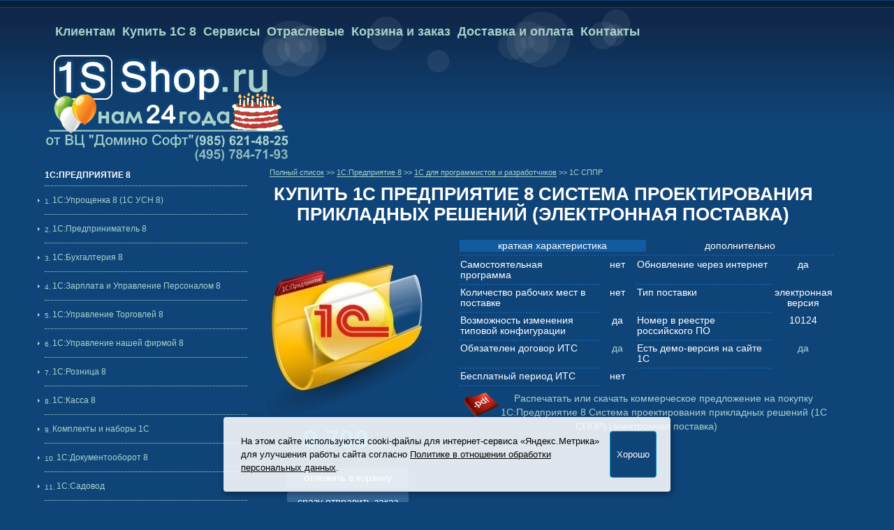

--- FILE ---
content_type: text/html; charset=utf-8
request_url: https://1sshop.ru/?id=238
body_size: 45276
content:
<!DOCTYPE HTML>
<html xmlns="http://www.w3.org/1999/xhtml" lang="ru">
<head>
<meta charset="utf-8">
<meta name="viewport" content="width=device-width, initial-scale=1">
<link rel="canonical" href="https://1sshop.ru/?id=238">
<title>Купить 1С:Предприятие 8 Система проектирования прикладных решений (1С СППР) (электронная поставка) цена 9700 руб.</title>
<meta name="description" content="Купить 1С:Предприятие 8 Система проектирования прикладных решений (1С СППР) (электронная поставка). Цена 9700 руб. (495) 784-71-93 Бесплатная доставка программ 1С по России. Программа доступна для online заказа в интернет-магазине программ 1С - 1SShop.ru">	
<link rel="stylesheet" type="text/css" media="(min-width: 955px)" href="/css/main.css">
<link rel="stylesheet" type="text/css" media="(max-width: 955px)" href="/css/mobile.css">
<link rel="stylesheet" type="text/css" href="/css/stylea.css">
<!--[if IE 6]> <style type="text/css">@import url('/inc/mainie6.css');</style> <![endif]-->
<link rel="yandex-tableau-widget" href="/manifest.json">
<link rel="icon" href="/favicon.ico" type="image/x-icon">
<link rel="icon" href="/favicon.svg" type="image/svg">
<script type="text/javascript" src="/js/hideadr.js"></script>
<meta property="og:type" content="website"><meta property="og:title" content="Купить 1С:Предприятие 8 Система проектирования прикладных решений (1С СППР) (электронная поставка) цена 9700 руб."><meta property="og:description" content="Купить 1С:Предприятие 8 Система проектирования прикладных решений (1С СППР) (электронная поставка). Цена 9700 руб. (495) 784-71-93 Бесплатная доставка программ 1С по России. Программа доступна для online заказа в интернет-магазине программ 1С - 1SShop.ru"><meta property="og:url" content="https://1sshop.ru/?id=238"><meta property="og:image" content="https://1sshop.ru/img/i2900003791999.jpg">

</head>

<body>
<div id="colorplay">
  <div id="container">
      
      <div id="banner">
        <ul id="mainmenu">
  			<li><a href="/?id=7">Клиентам</a></li>
        <li><a href="/?id=11">Купить 1С&nbsp;8</a></li>
        <li><a href="/?id=400">Сервисы</a></li>
        <li><a href="/?id=10">Отраслевые</a></li>
        <li><a href="/?id=26">Корзина и заказ</a></li>
        <li><a href="/?id=82">Доставка и оплата</a></li>
        <li><a href="/?id=37">Контакты</a></li>
        </ul>
        <a href="/"><img src="/img/logo.png" class="logo" alt="Купить 1с" title="Интернет-магазин программ 1С"></a>
<!--[if IE 6]><a href="/"><img src="/img/logo.jpg" class="logoie6" alt="Купить 1с" title="Интернет-магазин программ 1С"></a><![endif]-->

				<div id="basketinfo">
										</div>	
      </div>

			
		      <div id="part-a">
<input type="checkbox" id="menu-toggle"/>
<label id="trigger" for="menu-toggle"></label>
<label id="burger" for="menu-toggle"></label>
<div id="menu">
          <ul>
<li class="header">1C:Предприятие 8</li><li><span class="menunum">1.</span> <a href="/?id=12">1С:Упрощенка 8 (1С УСН 8)</a></li><li><span class="menunum">2.</span> <a href="/?id=13">1С:Предприниматель 8</a></li><li><span class="menunum">3.</span> <a href="/?id=15">1С:Бухгалтерия 8</a></li><li><span class="menunum">4.</span> <a href="/?id=16">1С:Зарплата и Управление Персоналом 8</a></li><li><span class="menunum">5.</span> <a href="/?id=17">1С:Управление Торговлей 8</a></li><li><span class="menunum">6.</span> <a href="/?id=182">1С:Управление нашей фирмой 8</a></li><li><span class="menunum">7.</span> <a href="/?id=237">1С:Розница 8</a></li><li><span class="menunum">8.</span> <a href="/?id=341">1С:Касса 8</a></li><li><span class="menunum">9.</span> <a href="/?id=29">Комплекты и наборы 1С</a></li><li><span class="menunum">10.</span> <a href="/?id=224">1С:Документооборот 8</a></li><li><span class="menunum">11.</span> <a href="/?id=242">1С:Садовод</a></li><li><span class="menunum">12.</span> <a href="/?id=300">1С - электронная поставка</a></li><li><span class="menunum">13.</span> <a href="/?id=142">Дополнительные лицензии 1C</a></li><li><span class="menunum">14.</span> <a href="/?id=54">Лицензии на сервер 1С:Предприятие 8</a></li><li><span class="menunum">15.</span> <a href="/?id=196">Лицензии КОРП 1С:Предприятие 8.3</a></li><li><span class="menunum">16.</span> <a href="/?id=390">Лицензии 1С для мобильных рабочих мест</a></li><li><span class="menunum">17.</span> <a href="/?id=259">1С для программистов и разработчиков</a><ul><li><a href="/?id=140">1С:Предприятие 8 Технологическая поставка</a></li><li><a href="/?id=238" class="currentitem">1С СППР</a></li><li><a href="/?id=239">1С:Облачная подсистема Фреш</a></li><li><a href="/?id=343">1С:Сервер взаимодействия</a></li><li><a href="/?id=350">1С:Шина</a></li><li><a href="/?id=387">1С Элемент Сервер</a></li></ul></li><li><span class="menunum">18.</span> <a href="/?id=382">1С Аналитика</a></li><li><span class="menunum">19.</span> <a href="/?id=346">1С:Корпоративный инструментальный пакет</a></li><li><span class="menunum">20.</span> <a href="/?id=340">1С:Налоговый мониторинг</a></li><li><span class="menunum">21.</span> <a href="/?id=150">Защищенный комплекс ЗПК 1С 8.3z</a></li><li><span class="menunum">22.</span> <a href="/?id=827">1С и Astra Linux Server</a></li><li><span class="menunum">23.</span> <a href="/?id=169">1С:Предприятие 8.3</a></li><li><span class="menunum">24.</span> <a href="/?id=228">1С:Предприятие 8.5</a></li><li><span class="menunum">25.</span> <a href="/?id=500">1С - коробочная версия</a></li><li><span class="menunum">26.</span> <a href="/?id=33">Дополнительные лицензии 1C - USB</a></li><li><span class="menunum">27.</span> <a href="/?id=166">Ключ 1С</a></li>          </ul>
			</div>
			</div>		
		
﻿<div class="breadcrumb" style="display:block;margin-bottom:1em;float:left;min-width:40%;"><div style="display:inline;"><a href="/?id=135" title="прайс-лист списком">Полный список</a></div> >> <div style="display:inline;"><a href="/?id=11" title="1C:Предприятие 8">1C:Предприятие 8</a></div> >> <div style="display:inline;"><a href="/?id=259" title="1С для программистов и разработчиков">1С для программистов и разработчиков</a></div> >> <div style="display:inline;">1С СППР</div></div><script type="application/ld+json">{"@context": "https://schema.org","@type": "BreadcrumbList","itemListElement":[{"@type": "ListItem","position": 1,"item":{"@id": "https://1sshop.ru/?id=11","url": "https://1sshop.ru/?id=11","name": "1C:Предприятие 8"}},{"@type": "ListItem","position": 2,"item":{"@id": "https://1sshop.ru/?id=259","url": "https://1sshop.ru/?id=259","name": "1С для программистов и разработчиков"}},{"@type": "ListItem","position": 3,"item":{"@id": "https://1sshop.ru/?id=238","name": "1С СППР"}}]}</script>
﻿<div id="part-bc">
<h1>Купить 1С&nbsp;Предприятие&nbsp;8 Система проектирования прикладных решений (электронная поставка)</h1>
﻿
<meta property="og:title" content="Купить 1С:Предприятие 8 Система проектирования прикладных решений (1С СППР) (электронная поставка) цена 9700 руб.">
<meta property="og:type" content="article">
<meta property="og:url" content="https://1sshop.ru/?id=238" >
<meta property="og:image" content="https://1sshop.ru/img/i2900003791999.jpg">
<meta property="og:description" content="Купить 1С:Предприятие 8 Система проектирования прикладных решений (1С СППР) (электронная поставка). Цена 9700 руб. (495) 784-71-93 Бесплатная доставка программ 1С по России. Программа доступна для online заказа в интернет-магазине программ 1С - 1SShop.ru">

<div itemscope itemtype="https://schema.org/Product">
<div class="prod_pict">
<p class="center"><img itemprop="image" src="/img/p2900003791999.jpg" title="Как выглядит и сколько стоит 1С:Предприятие 8 Система проектирования прикладных решений (1С СППР) (электронная поставка)" alt="купить 1С:Предприятие 8 Система проектирования прикладных решений (1С СППР) (электронная поставка)"></p>
<div class="center"> 
<span class="price_rub_b"> 9 700</span><span class="price_kop">00 руб.</span><br><br>
<div class="printstyle1">
<div class="box150"><a href="/bas.php3?id=238&amp;b=2900003791999&amp;op=1" title="Отложить в корзину для возможного заказа и посмотреть, какие есть еще программы. Отложенные программы всегда можно удалить из корзины.">отложить в корзину</a></div>	
</div>	
<div class="printstyle1">
<div class="box150"><a href="/bas.php3?id=27&amp;b=2900003791999&amp;op=1" title="Сразу перейти к отправке заказа на эту программу">сразу отправить заказ</a></div></div>	
	

</div> <!-- center -->
</div> <!-- prod_pict -->

<div class="prod_info">
<table class="tabinfo">
<tr>
<td id="h1" style="width:50%; text-align:center; background-color:#135ba0; cursor:pointer;" onclick="clickOnH('1');" title="Для просмотра полного текста щелкните мышкой на эту надпись"> краткая характеристика</td>
<td id="h2" style="width:50%; text-align:center; cursor:pointer;" onclick="clickOnH('2');" title="Для просмотра полного текста щелкните мышкой на эту надпись">дополнительно</td>
</tr>
<tr>
   <td colspan="2" class="linehr" style="width:50%"></td>
</tr>
</table>
<div id="OutTextH1" data-block="accordion"><div data-block="item" data-title="Краткая характеристика" data-expanded="true">
<table class="tabinfo">

<tr>
<td style="width:40%; text-align:left; padding-right:20px;">Самостоятельная программа</td>
<td style="width:10%; text-align:center;">нет</td>

      <td style="width:40%; text-align:left;">Обновление через интернет</td>
      <td style="width:10%; text-align:center;">да</td>
      </tr>
      <tr>
         <td style="width:40%;" class="linehr"></td>
      	 <td style="width:10%;"></td>
         <td style="width:40%;" class="linehr"></td>
      	 <td style="width:10%;"></td>
      </tr>
			
<tr>
<td style="width:40%; text-align:left; padding-right:20px;">Количество рабочих мест в поставке</td>
<td style="width:10%; text-align:center;">нет</td>

      <td style="width:40%; text-align:left;">Тип поставки</td>
      <td style="width:10%; text-align:center;">электронная версия</td>
      </tr>
      <tr>
         <td style="width:40%;" class="linehr"></td>
      	 <td style="width:10%;"></td>
         <td style="width:40%;" class="linehr"></td>
      	 <td style="width:10%;"></td>
      </tr>
			
<tr>
<td style="width:40%; text-align:left; padding-right:20px;">Возможность изменения типовой конфигурации</td>
<td style="width:10%; text-align:center;">да</td>

      <td style="width:40%; text-align:left;">Номер в реестре российского ПО</td>
      <td style="width:10%; text-align:center;">10124</td>
      </tr>
      <tr>
         <td style="width:40%;" class="linehr"></td>
      	 <td style="width:10%;"></td>
         <td style="width:40%;" class="linehr"></td>
      	 <td style="width:10%;"></td>
      </tr>
			
<tr>
<td style="width:40%; text-align:left; padding-right:20px;">Обязателен договор ИТС</td>
<td style="width:10%; text-align:center;"><a href="https://1sshop.ru/?id=700" title="Для доступа к обновлениям для этой программы нужно купить сервис ИТС - Обновление программ 1С">да</a></td>

      <td style="width:40%; text-align:left;">Есть демо-версия на сайте 1С</td>
      <td style="width:10%; text-align:center;"><a href="https://demo.1c.ru/modeling" target="_blank">да</a></td>
      </tr>
      <tr>
         <td style="width:40%;" class="linehr"></td>
      	 <td style="width:10%;"></td>
         <td style="width:40%;" class="linehr"></td>
      	 <td style="width:10%;"></td>
      </tr>
			
<tr>
<td style="width:40%; text-align:left; padding-right:20px;">Бесплатный период ИТС</td>
<td style="width:10%; text-align:center;">нет</td>

        <td style="width:40%;"></td>
        <td style="width:10%; text-align:center"></td>
        </tr>
        
        <tr>
           <td style="width:40%;" class="linehr"></td>
        	 <td style="width:10%;"></td>
        	 <td style="width:40%;"></td>
        	 <td style="width:10%;"></td>
        </tr>
				<tr><td colspan="4"><p class="center"><a href="/pdf/kp/?kp=238" target="_blank" style="margin-top:5px;" title="Скачать или распечатать коммерческое предложение на покупку 1С:Предприятие 8 Система проектирования прикладных решений (1С СППР) (электронная поставка) в формате PDF"><img src="/img/pdf_min.png" alt="pdf" style="float:left;"> Распечатать или скачать коммерческое предложение на покупку 1С:Предприятие 8 Система проектирования прикладных решений (1С СППР) (электронная поставка)</a></p></td></tr>
</table>
<br>

</div></div>

<div id="OutTextH2" data-block="accordion">
<div data-block="item" data-title="Дополнительно">
<table class="tabinfo">

<tr>
<td style="width:20%; text-align:left; padding-right:20px;">Наименование</td>
<td style="width:30%; text-align:center"><small><span  itemprop="description"><span  itemprop="name">1С:Предприятие 8 Система проектирования прикладных решений (1С СППР) (электронная поставка)</span></span></small></td>

      <td style="width:20%; text-align:left;">Артикул</td>
      <td style="width:30%; text-align:center;"><span itemprop="sku"><span itemprop="gtin13">2900003791999</span></span></td>
      </tr>
      <tr>
         <td style="width:20%;" class="linehr"></td>
      	 <td style="width:30%;"></td>
         <td style="width:20%;" class="linehr"></td>
      	 <td style="width:30%;"></td>
      </tr>
			
<tr>
<td style="width:20%; text-align:left; padding-right:20px;">Цена</td>
<td style="width:30%; text-align:center"><div itemprop="offers" itemscope itemtype="http://schema.org/Offer"> <small><span itemprop="price">9700</span> руб.</small> <meta itemprop="priceCurrency" content="RUB"> <meta itemprop="priceValidUntil" content="2026-07-13"> <meta itemprop="seller" content="www.1SShop.ru"> <meta itemprop="itemCondition" content="NewCondition"> <meta itemprop="availability" content="InStock"><link itemprop="url" href="https://1sshop.ru/?id=238"> <span itemprop="shippingDetails" itemtype="https://schema.org/OfferShippingDetails" itemscope><span itemprop="shippingRate" itemtype="https://schema.org/MonetaryAmount" itemscope><meta itemprop="value" content="0"><meta itemprop="currency" content="RUB"></span> <span itemprop="shippingDestination" itemtype="https://schema.org/DefinedRegion" itemscope><meta itemprop="addressCountry" content="RU"></span><span itemprop="deliveryTime" itemtype="https://schema.org/ShippingDeliveryTime" itemscope><span itemprop="handlingTime" itemtype="https://schema.org/QuantitativeValue" itemscope><meta itemprop="minValue" content="0"><meta itemprop="maxValue" content="3"><meta itemprop="unitCode" content="DAY"></span><span itemprop="transitTime" itemtype="https://schema.org/QuantitativeValue" itemscope><meta itemprop="minValue" content="0"><meta itemprop="maxValue" content="3"><meta itemprop="unitCode" content="DAY"></span></span></span></div> <div itemprop="aggregateRating" itemtype="http://schema.org/AggregateRating" itemscope><meta itemprop="reviewCount" content="100"><meta itemprop="ratingValue" content="5"><meta itemprop="worstRating" content = "1"><meta itemprop="bestRating" content = "5"></div></td>

      <td style="width:20%; text-align:left;">Размер упаковки см.</td>
      <td style="width:30%; text-align:center;"><span itemprop="depth">4</span>/<span itemprop="width">16</span>/<span itemprop="height">22</span></td>
      </tr>
      <tr>
         <td style="width:20%;" class="linehr"></td>
      	 <td style="width:30%;"></td>
         <td style="width:20%;" class="linehr"></td>
      	 <td style="width:30%;"></td>
      </tr>
			
<tr>
<td style="width:20%; text-align:left; padding-right:20px;">Производитель</td>
<td style="width:30%; text-align:center">"<span itemprop="brand">1С</span>"</td>

      <td style="width:20%; text-align:left;">Рекомендация</td>
      <td style="width:30%; text-align:center;"><div itemprop="review" itemscope itemtype="http://schema.org/Review"><meta itemprop="name" content="Рекомендация"><meta itemprop="itemReviewed" content="1С:Предприятие 8 Система проектирования прикладных решений (1С СППР) (электронная поставка)"><div itemprop="author" itemtype="http://schema.org/Person" itemscope><meta itemprop="name" content="Консультант"></div><div itemprop="reviewRating" itemscope itemtype="http://schema.org/Rating"><meta itemprop="worstRating" content = "1"><meta itemprop="ratingValue" content = "5"><meta itemprop="bestRating" content = "5"></div><small><span itemprop="description">Дополнительная конфигурация, не самостоятельная программа. Для её работы требуется 1С версии ПРОФ или КОРП.</span></small></div></td>
      </tr>
      <tr>
         <td style="width:20%;" class="linehr"></td>
      	 <td style="width:30%;"></td>
         <td style="width:20%;" class="linehr"></td>
      	 <td style="width:30%;"></td>
      </tr>
			</table>
</div></div>
</div> <!-- prod_info -->

<div class="prod_dop">
<br><table class="tabinfo"><tr>
<td style="text-align:center; background-color:#135ba0;">﻿Для этой программы обычно покупают:
</td><td></td></tr>
<tr><td colspan="2" class="linehr"></td></tr><tr><td> <a href="/?id=140" title="купить 1С:Предприятие 8.3 Технологическая электронная поставка">1С:Предприятие 8.3 Технологическая электронная поставка</a></td><td style="text-align:right;">  20 100 руб.</td></tr><tr><td colspan="2" class="linehr"></td></tr><tr><td>или <a href="/?id=302" title="купить 1С:Бухгалтерия 8 ПРОФ (электронная поставка)">1С:Бухгалтерия 8 ПРОФ (электронная поставка)</a></td><td style="text-align:right;">  20 100 руб.</td></tr><tr><td colspan="2" class="linehr"></td></tr><tr><td> <a href="/?id=899" title="купить 1С-Администратор 100 на 12 месяцев">1С-Администратор 100 на 12 месяцев</a></td><td style="text-align:right;">  20 125 руб.</td></tr><tr><td colspan="2" class="linehr"></td></tr></table></div> <!-- prod_dop -->
</div>
<br>

<div itemscope itemtype="http://schema.org/SoftwareApplication">
<meta itemprop="name" content="1С:Предприятие 8 Система проектирования прикладных решений (1С СППР) (электронная поставка)">
<meta itemprop="description" content="1С:Предприятие 8 Система проектирования прикладных решений (1С СППР) (электронная поставка)">
<meta itemprop="applicationCategory" content="Офисные программы">
<meta itemprop="applicationSubCategory" content="Программы для учета">
<div itemprop="offers" itemscope itemtype="http://schema.org/Offer"><meta itemprop="price" content="9700"><meta itemprop="priceCurrency" content="RUB"><meta itemprop="seller" content="www.1SShop.ru"></div>
<meta itemprop="operatingSystem" content="Windows | Linux">
<meta itemprop="fileSize" content="3 GB">
<meta itemprop="memoryRequirements" content="8 GB">
<meta itemprop="storageRequirements" content="8 GB">
<div itemprop="aggregateRating" itemtype="http://schema.org/AggregateRating" itemscope>
<meta itemprop="itemReviewed" content="1С:Предприятие 8 Система проектирования прикладных решений (1С СППР) (электронная поставка)">
<meta itemprop="reviewCount" content="100"><meta itemprop="ratingValue" content="5"><meta itemprop="worstRating" content = "1"><meta itemprop="bestRating" content = "5"></div>
</div>



<p>
Система проектирования прикладных решений, сокращенно СППР, предназначена 
для проектирования прикладных решений (конфигураций) на платформе "1С:Предприятие" 
и ведения технической документации проекта. Целевая задача 1С&nbsp;СППР - это 
инструмент для проектирования новых информационных систем, разрабатываемых 
в среде "1С:Предприятия&nbsp;8", а также для описания и документирования 
существующих систем, разработанных ранее без использования СППР.
</p>
<p>
СППР представляет собой конфигурацию, предназначенную для использования 
с платформой <a href="/?id=169" title="1с 8.3">1С:Предприятие&nbsp;8.3</a> до редакции 2.0 (не поддерживается) и 
с платформой <a href="/?id=228" title="Купить 1С Предприятие 8.5">1С&nbsp;Предприятие&nbsp;8.5</a> с редакции 2.1.
</p>

<div itemscope itemtype="https://schema.org/Question">
<div itemprop="name">
<h2>Что входит в комплект поставки программного продукта 1С&nbsp;Предприятие&nbsp;8 Система проектирования прикладных решений?</h2>
</div>
<div itemprop="acceptedAnswer" itemscope itemtype="https://schema.org/Answer"><div itemprop="text">
<p>
Комплект поставки программного продукта "1С:Предприятие&nbsp;8. Система проектирования прикладных решений (электронная поставка)" 
включает:
</p>
<ul>
<li>
дистрибутив <span class="underline">только</span> конфигурации "Система проектирования прикладных решений",
</li>
<li>
документацию по использованию продукта в электронном виде: "1С:Предприятие&nbsp;8. Конфигурация Система проектирования прикладных решений. Редакция 2.1. Руководство пользователя", 
</li>
<li>
лицензионное соглашение в электронном виде в PDF. 
</li>
</ul>
<p>
Для использования СППР <span class="underline">необходимо наличие</span> у пользователя правомерно приобретенного 
программного продукта версии ПРОФ или КОРП, включающего платформу "1С:Предприятие". 
Необходимо использовать версию платформы <a href="/?id=228" title="Купить 1С Предприятие 8.5">1С&nbsp;Предприятие&nbsp;8.5</a> не ниже 8.5.1. 
</p>
</div></div>
</div>

<p>
В поставку продукта входит документация по 1С&nbsp;СППР, которую пользователи "1С&nbsp;Предприятие&nbsp;8 
Система проектирования прикладных решений" также могут 
<a href="https://dominosoft.ru/?id=29" target="_blank" title="купить книги по 1С">купить в виде книги</a> отдельно.
</p>

<div itemscope itemtype="https://schema.org/Question">
<div itemprop="name">
<h3>Как получить обновление на редакцию 2.1 1С СППР?</h3>
</div>
<div itemprop="acceptedAnswer" itemscope itemtype="https://schema.org/Answer"><div itemprop="text">
<p>
Если вы уже купили 1С СППР предыдущей редакции, то редакция 2.1 конфигурации СППР предоставляется без дополнительной оплаты зарегистрированным пользователям, при наличии у них действующего договора информационно-технологического сопровождения 1С:ИТС, оформленного на основную поставку "1С:Предприятия 8".
</p>
<p>
Новые версии конфигурации 1С СППР и платформы 1С можно получить в сервисе "1С:Обновление программ" на портале 1С:ИТС 
<a href="/rd/?rd=10" target="_blank" title="Откроется в новом окне">https://portal.1c.ru/</a>.
</p>
<p>
Переход на редакцию 2.1 выполняется в обычном режиме обновления конфигурации с сохранением накопленных данных. Обновление возможно с версии 2.0.14. Если у пользователя установлена более ранняя версия конфигурации, необходимо сначала обновить ее до версии 2.0.14.
</p>
</div></div>
</div>

<div itemscope itemtype="https://schema.org/Question">
<div itemprop="name">
<h3>Как получить новую документацию для 1С СППР?</h3>
</div>
<div itemprop="acceptedAnswer" itemscope itemtype="https://schema.org/Answer"><div itemprop="text">
<p>
Текущая версия документации для 1С СППР доступна пользователям, имеющим действующий договор 1С:ИТС, на странице 
<a href="/rd/?rd=190" target="_blank" title="Откроется в новом окне">https://its.1c.ru/db/sppr2doc</a>.
</p>
</div></div>
</div>


<div itemscope itemtype="https://schema.org/Question">
<div itemprop="name">
<h2>Что такое 1С&nbsp;СППР?</h2>
</div>
<div itemprop="acceptedAnswer" itemscope itemtype="https://schema.org/Answer"><div itemprop="text">
<p>
1С&nbsp;СППР предоставляет возможность ведения информации о различных разрабатываемых конфигурациях 
в рамках одной информационной базы, с возможностью разграничения доступа по конфигурациям-проектам.
</p>
<p>
Конфигурация 1С&nbsp;СППР позволяет создать логическую модель информационной системы, 
исходя из автоматизируемых процессов.
</p>
</div></div>
</div>

<p>
В основе логического проектирования при помощи СППР лежит функциональная 
декомпозиция сложных систем с применением стандарта IDEF0. 
Это позволяет в простой и наглядной форме описывать проектируемую систему с 
необходимой степенью детализации. Логическая модель строится с учетом процессов, 
которые планируется автоматизировать, при этом она увязывает исполнителей, 
рабочие места и информационные потоки. Логическая модель соотносится 
с метаданными конфигурации.
</p>
<p>
Функционал 1С&nbsp;СППР включает механизмы управления требованиями и изменениями 
в проекте. Использование данного функционала позволяет органично внести в 
имеющийся проект изменения, увязав их с существующей логической моделью.
</p>
<p>
Наличие формальных правил проверки дает возможность выявить и устранить 
ошибки и несоответствия в проекте.
</p>
<p>
Система включает механизмы регистрации и отслеживания ошибок с учетом 
включаемых конфигураций-библиотек.
</p>
<p>
СППР позволяет формировать тексты справки с учетом взаимосвязей объектов конфигурации. 
Справка оформляется в едином стиле. Подготовленные тексты справки могут быть 
загружены непосредственно в разрабатываемую конфигурацию средствами конфигуратора.
</p>
<p>
Встроенные механизмы выгрузки-загрузки данных по проектам позволяют организовать 
публикацию проектной информации для возможности использования и работы 
с этой информацией в других информационных базах СППР.
</p>
<p>
Система поддерживает работу в режиме тонкого и веб-клиента.
</p>

<div itemscope itemtype="https://schema.org/Question">
<div itemprop="name">
<h2>Где есть демоверсия 1C&nbsp;СППР?</h2>
</div>
<div itemprop="acceptedAnswer" itemscope itemtype="https://schema.org/Answer"><div itemprop="text">
<p>
Информацию о системе 1C&nbsp;СППР на сайте фирмы 1С <a href="/rd/?rd=20" target="_blank" title="откроется в новом окне">можно найти здесь</a>. 
На сайте фирмы 1С также доступна работающая в режиме "онлайн" 
<a href="/rd/?rd=21" target="_blank" title="откроется в новом окне">демоверсия системы 1C&nbsp;СППР</a>.
</p>
</div></div>
</div>

<div itemscope itemtype="https://schema.org/Question">
<div itemprop="name">
<h2>Что может 1С&nbsp;Предприятие&nbsp;8&nbsp;Система проектирования прикладных решений?</h2>
</div>
<div itemprop="acceptedAnswer" itemscope itemtype="https://schema.org/Answer"><div itemprop="text">
<p>
1С&nbsp;СППР поможет руководителям проектов:
</p>
<ul>
<li>
Организовать централизованный учет требований и пожеланий к информационной системе. 
</li>
<li>
Выстроить целостную модель системы, отталкиваясь от автоматизируемых процессов, с возможностью проверки корректности модели. 
</li>
<li>
Управлять изменениями в проекте. 
</li>
<li>
Формировать план выполнения проекта. 
</li>
<li>
Анализировать завершенность проекта (выполнение необходимых задач, отсутствие ошибок). 
</li>
</ul>
<p>
1С&nbsp;СППР поможет разработчикам:
</p>
<ul>
<li>
Спроектировать функционал в общем контексте проекта. 
</li>
<li>
Учитывать при проектировании зафиксированные требования и пожелания. 
</li>
<li>
Единообразно документировать проект. 
</li>
<li>
Планировать собственную работу. 
</li>
<li>
Отслеживать необходимость собственного участия в смежных проектах. 
</li>
<li>
Организовать обмен сообщениями с участниками проекта в контексте интересующих объектов. 
</li>
<li>
Упростить разработку ограничений доступа. 
</li>
</ul>
<p>
1С&nbsp;СППР поможет техническим писателям:
</p>
<ul>
<li>
Упростить подготовку справочной информации в едином стиле, с учетом структуры конфигурации и взаимосвязей различных объектов конфигурации. 
</li>
<li>
Использовать проектные материалы при подготовке документации и других материалов. 
</li>
</ul>
<p>
1С&nbsp;СППР поможет тестировщикам:
</p>
<ul>
<li>
Получить доступ к проектным материалам, описывающим тестируемый функционал. 
</li>
<li>
Обеспечить регистрацию и отслеживание ошибок. 
</li>
</ul>
<p>
1С&nbsp;СППР поможет консультантам по внедрению:
</p>
<ul>
<li>
Разобраться в типовом решении, используя проектную документацию. 
</li>
<li>
Соотнести реальные процессы предприятия с моделью системы, проанализировав покрытие процессов функционалом и выявив необходимость доработок. 
</li>
<li>
Органично внести собственные доработки в типовой функционал с выверкой полученной модели. 
</li>
<li>
Упростить освоение конфигурации пользователями, формировать инструкции по работе с конкретным функционалом. 
</li>
</ul>
</div></div>
</div>

</div>
﻿<div id="deliv"><h3>Купить 1С:Предприятие 8 Система проектирования прикладных решений (1С СППР) (электронная поставка) можно через интернет в любой точке мира примерно за 4 рабочих часа.</h3> <p style="text-align:center;">Подробнее о том, что такое электронная поставка программ 1С и как её купить написано <a href="/?id=300" title="купить электронную поставку программ 1С">здесь</a>.</p><h3>Доставка коробочных версий программ 1С по России</h3>
 
 
 
 
 
 
 
 
 
 

<p>
Доставка по территории России всех представленных на сайте программ 1С осуществляется без дополнительной оплаты.
Стоимость доставки 1С:Предприятие 8 Система проектирования прикладных решений (1С СППР) (электронная поставка), как и для коробочных программ 1С, по территории России включена в цену программы.
1С:Предприятие 8 Система проектирования прикладных решений (1С СППР) (электронная поставка) стоит  9 700 рублей.<a href="/?id=32" title="способы и сроки доставки программ 1С">Информацию о сроках доставки программ 1С по городам России в виде списка в алфавитном порядке можно найти на нашем сайте здесь</a>.
Все предложенные на сайте программные продукты 1C мы доставляем практически во все города, поселки и другие населенные пункты на территории России.
Если Вы не нашли свой город в указанном списке, Вы можете уточнить сроки доставки по нашему телефону или просто отправить заказ (например, воспользовавшись кнопкой "сразу отправить заказ" под изображением нужной программы) и наши сотрудники свяжутся с Вами самостоятельно.   
</p>
</div>
<script type="text/javascript" src="/js/mindeliv.js"></script>




  		<div id="footer-menu">
							<ul>
							 	<li><a href="/?id=12">Купить 1С Упрощенка 8</a></li>
								<li><a href="/?id=15">Купить 1С Бухгалтерия 8</a></li>
								<li><a href="/?id=16">Купить 1С Зарплата и Управление Персоналом 8</a></li>
								<li><a href="/?id=17">Купить 1С Управление Торговлей 8</a></li>
								<li><a href="/?id=28"><img src="/img/p_tbcard.gif" alt="Оплата программ 1С электронными деньгами, банковскими картами, МИР, СБП"></a></li>
								<li><a href="/?id=171" title="поиск по сайту"><img src="/img/poisk.gif" alt="поиск по сайту"></a></li>
							</ul>	
			</div>
  		<div id="footer">
      		<div id="footer-a">
					    <ul>
    					 		<li class="ulnostyle">ООО "Домино Софт" ОГРН 1027739687205</li>
    					 		<li class="ulnostyle">Телефон: +7&nbsp;(495)&nbsp;784-71-93 или +7&nbsp;(985)&nbsp;621-48-25</li>
    					 		<li class="ulnostyle">Юридический адрес: 117647, г.Москва, Профсоюзная ул., д.119, кор.2, кв.364</li>
    					 		<li class="ulnostyle">Адрес основного офиса: 117630, г. Москва, Старокалужское шоссе, дом 62</li>
    					 		<li class="ulnostyle">E-mail: <script>"1sshop".printAddr('somethingelse', 'zakaz', '.ru');</script></li> 
								<li class="ulnostyle">На этом сайте используются cooki-файлы для интернет-сервиса «Яндекс.Метрика» согласно <a href="/?id=14" title="Политика в отношении обработки персональных данных">Политике в отношении обработки персональных данных</a>.</li>
    					 </ul>		
						<br><br>
    			</div>
      		<div id="footer-b">
							<ul>
							 	<li><a href="/forum/">Вопросы по покупке 1С</a></li>
								<li><a href="/?id=470">1С через интернет</a></li>
								<li><a href="/?id=19">Купить 1С 7.7</a></li>
        				<li><a href="/?id=11">Купить 1С 8</a></li>
							 	<li><a href="/?id=5">Карта сайта</a></li>
								<li><a href="/?id=132">Каталог программ</a></li>
								<li><a href="/?id=37">Контакты</a></li>
							</ul>
    			</div>
      		<div id="footer-c">
<iframe src="https://yandex.ru/sprav/widget/rating-badge/40361254696?type=rating&theme=dark" width="150" height="50" style="border:none;"></iframe>
    			</div>
			</div>

  </div>
</div>
<div id="bancounter">
</div>

<script type="text/javascript" src="/js/minimh.js"></script>
<script type="text/javascript" src="/js/minimhh.js"></script>
	
<script type="text/javascript" src="/js/minimb.js"></script>

﻿<!-- Begin Verbox {literal} -->
<script type='text/javascript'>
	(function(d, w, m) {
		window.supportAPIMethod = m;
		var s = d.createElement('script');
		s.type ='text/javascript'; s.id = 'supportScript'; s.charset = 'utf-8';
		s.async = true;
		var id = '41b95159df5286c25d981e295caa6572';
		s.src = '//admin.verbox.ru/support/support.js?h='+id;
		var sc = d.getElementsByTagName('script')[0];
		w[m] = w[m] || function() { (w[m].q = w[m].q || []).push(arguments); };
		if (sc) sc.parentNode.insertBefore(s, sc); 
		else d.documentElement.firstChild.appendChild(s);
	})(document, window, 'Verbox');
</script>
<!-- {/literal} End Verbox -->


﻿<!-- Yandex.Metrika counter -->
<script type="text/javascript" >
   (function(m,e,t,r,i,k,a){m[i]=m[i]||function(){(m[i].a=m[i].a||[]).push(arguments)};
   m[i].l=1*new Date();
   for (var j = 0; j < document.scripts.length; j++) {if (document.scripts[j].src === r) { return; }}
   k=e.createElement(t),a=e.getElementsByTagName(t)[0],k.async=1,k.src=r,a.parentNode.insertBefore(k,a)})
   (window, document, "script", "https://mc.yandex.ru/metrika/tag.js", "ym");

   ym(178618, "init", {
        clickmap:true,
        trackLinks:true,
        accurateTrackBounce:true,
        webvisor:true
   });
</script>
<noscript><div><img src="https://mc.yandex.ru/watch/178618" style="position:absolute; left:-9999px;" alt=""></div></noscript>
<!-- /Yandex.Metrika counter -->
<noindex>
<div id="cookie_note">
    <p>На этом сайте используются cooki-файлы для интернет-сервиса «Яндекс.Метрика» 
	для улучшения работы сайта
	согласно <a href="/?id=14" title="Политика в отношении обработки персональных данных">Политике в отношении обработки персональных данных</a>.</p>
    <button class="button cookie_accept btn btn-primary btn-sm">Хорошо</button>
</div>
</noindex>

<script src="/js/politika_pd.js"></script>
<script>checkCookies();</script>


<script type="application/ld+json">
{"@context": "https://schema.org","@type": "Organization","url": "https://1sshop.ru/","logo": "https://1sshop.ru/imgs/logo.jpg"}
</script>
</body>
</html>


--- FILE ---
content_type: text/css
request_url: https://1sshop.ru/css/main.css
body_size: 18126
content:
body
{
margin:0;
padding:0;
font-family:Arial,Helvetica,sans-serif;
font-size:100%;
color:#fff;
background-color: #0f4478;
}
img{border: 0px;}
ul {padding:15px 15px;}
ul li {list-style-image: url('/img/lmw.gif');margin-top:0.4em;line-height:170%;}
.ulnostyle {list-style-image: none;}
.fleft {float:left; margin-right:10px;}
.fright {float:right; margin-left:10px;}

.img40x40 
{
margin:5px 10px 5px 10px;
float:left;
width:40px;
height:40px;
border: 2px solid #fff;
}


h1,h2,h3,h4{
font-family:arial,verdana,helvetica,sans-serif;
color:#fff;
font-weight:bold;
background-color: transparent;
}
h1{
padding:0px 15px 5px 10px;
margin:0;
font-size:190%;
text-align: center;
text-transform: uppercase;
}
h2{
padding:15px 10px;
margin:0;
font-size: 2em;/*120%;*/
text-align: center;
}
h3{
padding:15px 10px;
margin:0;
font-size: 120%;
text-align: center;
}
h4{
padding:15px 10px;
margin:0;
font-size: 100%;
}
p{
padding:5px 5px 5px 5px;
line-height:150%;
text-align: justify;
}

#colorplay
{
width:100%;
padding:11px 0 0 0;
margin:0px;
background: url('/img/bg.gif') repeat-x;
}
#container{
max-width:90%;
min-width:850px;
margin:0px;
margin-left:auto;
margin-right:auto;
padding:0px;
}
#banner
{
padding:0;
background:url('/img/top-bg.png') no-repeat !important;
background: transparent;
width:100%;
height:180px;
}
#mainmenu 
{
margin:0;
padding:20px 0 22px 10px;
}
#mainmenu li, #mainmenu ul
{
font-size:110%;
margin:0;
padding:0;
display:inline;
list-style:none;
}
#mainmenu a
{
float:left;
margin:0 5px 3px 5px;
text-decoration:none;
color:#a8d2cb;
font-weight: bold;
padding-bottom:6px;
background-color: transparent;
}
#mainmenu a:hover
{
border-bottom:4px solid #a8d2cb;
padding-bottom:2px;
color:#ffffff;
background-color: transparent;
}
.logo
{
clear: both;
float:left;
margin:10px 0 0 0;
width:350px; 
height:152px;
}
.logoie6
{
display:none;
}
#basketinfo
{
float:left;
padding-bottom:5px;
margin:30px 30px 0 10px;
border-bottom:1px dotted #fff;
}
#basketinfo a {text-decoration:none;}
#basketinfo a:hover
{
padding-bottom:5px;
border-bottom:1px dotted;
}
#part-a
{
clear: both;
float:left;
max-width:27%;
min-width:230px;
margin:0 1% 10px 0;
padding:0;
font-size:75%;
background-color: transparent;
}
#main-pic
{
margin-top:30px;
width: 230px !important;
height: 300px !important;
background-color: transparent;
background:url('/img/main-pic.jpg') no-repeat !important;
}
#main-pic a
{
margin:0;
border:0;
padding: 0 230px 300px 0;
background-color: transparent;
background:none;
text-decoration:none;
font-size:0;
line-height:0;
}
#main-pic a:hover
{
background:url('/img/main-pic-bg.png') no-repeat !important;
}
#part-a ul
{
list-style:none;
margin:0;
padding:0 0 0 0px;
border:none;
}
#part-a ul ul
{
padding:0 0 0 20px;
}
#part-a ul li
{
margin:0;
padding:0;
list-style-image: url('/img/lmb.gif');
}
#part-a ul ul li
{
list-style-image: url('/img/lmw.gif');
}
#part-a ul li a
{
display:block;
border-bottom:1px dotted #a8d2cb;
padding:10px 0px 10px 10px;
text-decoration:none;
color:#a8d2cb;
}
#part-a ul ul li a
{
padding:5px 0px 5px 10px;
}
#part-a ul li a:hover,#part-a ul li a:focus
{
color:#fff;
border-bottom:1px dotted #a8d2cb;
background-color: transparent;
box-shadow: 5px 5px 7px #031e38; 
-webkit-box-shadow: 5px 5px 7px #031e38; 
-moz-box-shadow: 5px 5px 7px #031e38; 
-khtml-box-shadow: 5px 5px 7px #031e38;
outline: 0 none;
}
#part-a ul li .currentitem
{
color:#fff;
background-color: transparent;
border-bottom:1px dotted #a8d2cb;
font-weight:bold;
list-style-image: url('/img/lmw.gif');
}
#part-a .header{
color:#fff;
background-color: transparent;
padding:10px 0 5px 0;
font-weight: bold;
list-style-image: none;
text-transform: uppercase;
border-bottom:1px dotted #a8d2cb;
}
.menunum{
display:block;
color:#a8d2cb;
float:left;
padding-top:12px;
padding-right:2px;
font-size:80%;
}

#part-b
{
float:left;
max-width:46%;
min-width:370px;
margin:0 1% 10px 0;
padding:0;
font-size:85%;
}
#part-b h1 {text-transform: none;}

#part-c
{
float:right;
max-width:24%;
min-width:190px;
margin:0 0 10px 0;
padding:0;
font-size:75%;
background-color:transparent;
}
#part-bc
{
float:left;
max-width:72%;
min-width:560px;
margin:0 0 10px 0;
padding:0;
font-size:85%;
background-color: transparent;
}

#photo{
margin: 0px;
padding: 0px;
border:3px solid #fefdfc;
width: 190px; 
height: 125px;
}
.photoh
{
margin: 0px;
padding: 0px;
border:3px solid #fefdfc;
width: 190px; 
height: 125px;
}
.photov{
margin: 0px;
padding: 0px;
border:3px solid #fefdfc;
width: 125px; 
height: 190px;
}
.breadcrumb
{
font-size:70%;
padding:10px 20px 0 20px;
color:#a8d2cb;
}
.breadcrumb p
{
padding-left:20px;
}
.breadcrumb a {border-bottom:1px solid #a8d2cb;}
.breadcrumb a:hover {border-bottom:none;}

#content
{
padding:0px;
margin-bottom: 20px;
}
#footer-menu
{
border-top:1px dotted #436d91;
clear:both;
padding:10px 0 10px 0;
background-color:transparent;
font-size: 75%;
}
#footer-menu li, #footer-menu ul{
float:left;
margin:0;
padding:0 15px 0 0;
display:inline;
list-style:none;
}
#footer-menu a{
float:right;
margin:0 5px 3px 5px;
text-decoration:none;
color:#a8d2cb;
font-weight: bold;
padding-bottom:4px;
}
#footer-menu a:hover{
border-bottom:3px solid #a8d2cb;
padding-bottom:1px;
color:#fff;
background-color: transparent;
}
#footer
{
width: 100%;
max-width: 100%;
border-top:1px dotted #436d91;
clear:both;
padding:10px 0 10px 0;
height:30px;
background-color:transparent;
font-size: 75%;
}
#footer-a
{
display:block;
float:left;
width: 40%;
padding: 0;
font-size: 85%;
}
#footer-a ul, li
{
margin:0;
padding:0;
list-style:none;
}
#footer-b
{
display:block;
float:right;
width: 60%;
padding: 0;
font-size: 100%;
}
#footer-b li{
margin:0;
padding:0;
display:inline;
list-style:none;
}
#footer-b a{
float:right;
margin:0 5px 3px 5px;
text-decoration:none;
color:#a8d2cb;
font-weight: bold;
padding-bottom:4px;
}
#footer-b a:hover{
border-bottom:3px solid #a8d2cb;
padding-bottom:1px;
color:#fff;
background-color: transparent;
}
.left{text-align: left;}
.right{text-align: right;}
.justify{text-align: justify;}
.center{text-align: center; clear:both; margin:auto;}
.pic_center{display: block; clear:both; margin:auto;}
.grey_text{color: #a8a8a8;}

/*links*/
a:link{
color:#a8d2cb;
background-color:transparent;
text-decoration: none;
}
a:visited{
color:#a8d2cb;
background-color:transparent;
text-decoration:none;
}
a:hover{
color:#fff;
text-decoration: underline;
background-color: transparent;
}
a:active{
color:#fff;
background-color:transparent;
}
.tab {background-color:#135ba0;}
.tab tr {border:0; background-color:#0f4478;}
.tab td
{
padding:2px;
background-color:#0f4478;
text-align: center;
}
td.left {padding:2px 5px 2px 5px; text-align: left;}
.linehr {border-bottom:2px dotted #135ba0;}
span.blutext {color: #0099cc;}
span.bblutext {color: #0099cc; font-weight: bold;}
.tab_min, .tab_mm {} 
.tab80 {width:80%; margin:0 auto;}
.tab60 {width:60%; margin:0 auto;}

.box150
{
width:150px;
background-color:#336699;
margin:5px auto;
text-align: center;
  -webkit-border-radius: 4px;
     -moz-border-radius: 4px;
          border-radius: 4px;
padding: 4px 12px;
text-shadow: 0 1px 1px rgba(15, 68, 120, 0.75);
}
.box150r
{
width:150px;
background-color:#7f006e;
margin:5px auto;
text-align: center;
  -webkit-border-radius: 4px;
     -moz-border-radius: 4px;
          border-radius: 4px;
padding: 4px 12px;
text-shadow: 0 1px 1px rgba(15, 68, 120, 0.75);
}
.box500
{
width:500px;
background-color:#336699;
margin:10px auto;
  -webkit-border-radius: 4px;
     -moz-border-radius: 4px;
          border-radius: 4px;
}
.box100
{
width:100%;
background-color:#336699;
margin:10px auto;
  -webkit-border-radius: 4px;
     -moz-border-radius: 4px;
          border-radius: 4px;
}
.box150 a, .box500 a, .box150r a, .box100 a
{color: #fff; text-decoration: none; display:block; padding: 3px 0;}
.box150 a:hover, .box500 a:hover, .box100 a:hover
{color: #a8d2cb;}
.box150:active, .box500:active, .box100:active
{background-color:#000080;}
.box150r:active
{background-color:#57007f;}
.box150:hover, .box500:hover, .box150r:hover, .box100:hover 
{
box-shadow: 5px 5px 7px #031e38; 
-webkit-box-shadow: 5px 5px 7px #031e38; 
-moz-box-shadow: 5px 5px 7px #031e38; 
-khtml-box-shadow: 5px 5px 7px #031e38;
outline: 0 none;
}
.underline {
background: url(../img/underline.gif) repeat-x 0 100%;
padding-bottom:7px;
}
.whiteline {
background: url(../img/underline.gif) repeat-x 0 100%;
padding-bottom:7px;
width:100%;
}
.tabinfo {width:100%;}
.tabinfo td {vertical-align:top;}
.tab_m  {width:100%;padding:0;border-bottom:3px solid #135ba0;}
.tab_m td {text-align:center; cursor:pointer;}
.price_rub
{
font-family:Arial,Helvetica,sans-serif;
font-size:1.75em;
color:#0099cc;
font-weight: bold; 
}
.price_rub_b
{
font-family:Arial,Helvetica,sans-serif;
font-size:2.75em;
color:#0099cc;
font-weight: bold; 
}
.price_kop
{
font-family:Arial,Helvetica,sans-serif;
font-size:0.75em;
color:#0099cc;
font-weight: normal; 
}
.price_rub_old
{
font-family:Arial,Helvetica,sans-serif;
font-size:1.75em;
color:#a5008f;
font-weight: bold; 
}
.price_kop_old
{
font-family:Arial,Helvetica,sans-serif;
font-size:0.75em;
color:#a5008f;
font-weight: normal; 
}

.field{
background-color:#0f4478;
color:#fff;
border:1px solid #0099cc;
padding:3px;
/*text-align: right;*/
  -webkit-border-radius: 4px;
     -moz-border-radius: 4px;
          border-radius: 4px;
}
.field_i{
background-color:#234478;
color:#fff;
border:1px solid #0099cc;
padding:3px;
/*text-align: right;*/
  -webkit-border-radius: 4px;
     -moz-border-radius: 4px;
          border-radius: 4px;
}
.field2em{
font-family:Arial;
font-size:2em;
  -webkit-border-radius: 4px;
     -moz-border-radius: 4px;
          border-radius: 4px;
}
.list{
background-color:#0f4478;
color:#fff;
border:1px solid #0099cc;
padding:3px;
  -webkit-border-radius: 4px;
     -moz-border-radius: 4px;
          border-radius: 4px;
}
.list_i{
background-color:#234478;
color:#fff;
border:1px solid #0099cc;
padding:3px;
  -webkit-border-radius: 4px;
     -moz-border-radius: 4px;
          border-radius: 4px;
}
.field:hover, .field_i:hover, .list:hover, .list_i:hover
{
border:1px solid #ffcc00;
}
.select_list
{
font-family:Arial;
font-size:1.5em; 
padding:0.2em; 
border:1px solid #0099cc; 
background-color:#234478; 
color:#fff; 
text-align:left;
}
.result_input
{
font-family:Arial;
font-size:2em; 
border:0; 
background-color:#0f4478; 
color:#fff; 
text-align: right;
}
.num
{
clear:both;
display:block;
float:left;
padding:0 30px 10px 0;
color:#fff;
font:bold 45px Helvetica, Arial, sans-serif;
background: none;
}
.button{
width:100%;
background-color:#0f4478;
color:#fff;
border:1px solid #0099cc;
padding:4px;
  -webkit-border-radius: 4px;
     -moz-border-radius: 4px;
          border-radius: 4px;
}
.button:hover{
background-color:#135ba0;
border:1px solid #ffcc00;
}
.zakaz_field{
padding:0.5em;
font-size:1.2em; 
}
.zakaz_d1{
width:20%;
text-align:left;
float:left;
}
.zakaz_d2{
width:35%;
text-align:left;
float:left;
}
.zakaz_d3{
width:43%;
text-align:justify;
float:right;
}
.blu 
{
color : #3989B1;
vertical-align: top;
}
.quest
{
cursor:pointer; 
border-bottom:2px dotted #135ba0;
}
hr {border-color:#135ba0; border-style:inset}

abbr {
cursor: help;
border-bottom: 1px dotted #999999;
}

#deliv
{
clear:both;
width:100%;
max-width:100%;
border-top:1px dotted #436d91;
background-color:transparent;
padding:15px 0 0 0;
margin:0;
} 
#deliv p
{
margin:0;
padding:5px 5px 5px 5px;
font-size: 75%;
text-align:justify; 
}
#deliv h3, h4
{
padding:0;
font-size: 90%;
}
#deliv strong
{
font-weight: normal;
color: #00bfff;
}

#footer-c
{
float:right; 
margin:5px 0 5px 0;
} 
#footer-c a, #footer-c a:hover{border:0; text-decoration: none;}
#bancounter {display:none}

.printstyle1{}
.printstyle2{}

.prod_info {max-width:65%; float:right;}
.prod_pict {min-width:32%; float:left;}
.prod_dop {width:95%; clear:both;}

.bookmark {
cursor:pointer;
border-radius:5px 5px 0 0;
text-align:center;
padding-top:5px;
}
.thumbnail > img,
.thumbnail a > img {
  display: block;
  max-width: 90%;
  height: auto;
	margin:15px auto;
}
.img-thumbnail {
  padding: 4px;
  line-height: 1.42857143;
  background-color: #ffffff;
  border: 1px solid #dddddd;
  border-radius: 4px;
  -webkit-transition: all 0.2s ease-in-out;
  -o-transition: all 0.2s ease-in-out;
  transition: all 0.2s ease-in-out;
  display: inline-block;
  max-width: 100%;
  height: auto;
}
.thumbnail .caption {
  padding-bottom: 9px;
  color: #ccc;
}
#discussions {
  width: 100%;
	height:inherit;
	overflow: auto;
  margin-bottom:1.5em;
}
.discussion_num {
  margin-top:2em;
	color:#a0a0a0;
	float:left;
	font-size: 0.8em;
}
.discussion_item {
  margin-top:1.5em;
  height:inherit;
  overflow: auto;
}
.question > p{
	clear:both;
  max-width: 75%;
	float:left;
	color:#fff;
	text-align:left;
  background-color:#135ba0;
  margin:0.5em auto;
    -webkit-border-radius: 7px;
       -moz-border-radius: 7px;
            border-radius: 7px;
  padding: 0.5em 1.5em;
  box-shadow: 5px 5px 7px #031e38; 
  -webkit-box-shadow: 5px 5px 7px #031e38; 
  -moz-box-shadow: 5px 5px 7px #031e38; 
  -khtml-box-shadow: 5px 5px 7px #031e38;
  outline: 0 none;
}
.answer > p, .answer > ul{
	clear:both;
  max-width: 75%;
	float:right;
	text-align:left;
	color:#000;
  background-color:#fff;
  margin:0.5em auto;
    -webkit-border-radius: 0.7em;
       -moz-border-radius: 0.7em;
            border-radius: 0.7em;
  padding: 0.5em 1.5em;
  box-shadow: 5px 5px 7px #031e38; 
  -webkit-box-shadow: 5px 5px 7px #031e38; 
  -moz-box-shadow: 5px 5px 7px #031e38; 
  -khtml-box-shadow: 5px 5px 7px #031e38;
  outline: 0 none;
}
.answer > ul li {list-style-image: url('/img/lmblack.gif');margin-top:0.4em;line-height:170%;}
.question > p > a{
	color:#fff;
	text-decoration: underline;
}
.answer > p > a{
	color:#000;
	text-decoration: underline;
}
.answer > p > .underline {
background: url(/img/underline_black.gif) repeat-x 0 100%;
padding-bottom:7px;
}
.a_price:hover
{
text-decoration:none;
border-bottom:3px solid #fff;
}
.font2 {
font-size:2em;
}
.dntshw {
  display: none;
}
.ramka {
border: 2px solid #fff;
padding: 1em; 
-webkit-border-radius: 7px; 
	 -moz-border-radius: 7px; 
	 		  border-radius: 7px;
}
.ramka_red {
border: 2px solid #ff7575;
padding: 1em; 
-webkit-border-radius: 7px; 
	 -moz-border-radius: 7px; 
	 		  border-radius: 7px;
}
.ramka_green {
border: 2px solid #b6ff00;
padding: 1em; 
-webkit-border-radius: 7px; 
	 -moz-border-radius: 7px; 
	 		  border-radius: 7px;
}
.video-wrap {
  position: relative;
  padding-bottom: 56.25%; /* задаёт высоту контейнера для 16:9 (если 4:3 — поставьте 75%) */
  height: 0;
  overflow: hidden;
}
.video-wrap iframe {
  position: absolute;
  top: 0;
  left: 0;
  width: 100%;
  height: 100%;
  border-width: 0;
  outline-width: 0;
}

.checkbox {
  position: relative;
  display: block;
  margin-top: 10px;
  margin-bottom: 10px;
}
.checkbox label {
  min-height: 20px;
  padding-left: 20px;
  margin-bottom: 0;
  font-weight: normal;
  cursor: pointer;
}
.checkbox input[type="checkbox"] {
  position: absolute;
  margin-left: -20px;
  margin-top: 4px \9;
}
.checkbox + .checkbox {
  margin-top: -5px;
}

.checkbox-input {
display: none;
clip:rect(0 0 0 0);
width:36px;height:36px;
}
.checkbox-custom {
position: relative;
width: 36px;
height: 36px;
border: 1px solid #0099cc;
background-color:#0f4478;
border-radius: 3px;
padding:0;
display: inline-block;
vertical-align: middle;
}
.checkbox-input:checked + .checkbox-custom::before {
content: "";
display: block;
position: absolute;
top: -1px;
right: -1px;
bottom: -1px;
left: -1px;
border: 1px solid #0099cc;
background-color:#0f4478;
background-repeat:no-repeat;
background-position:50%;
background-size: 50%; 
background-image:url(../img/checkbox.svg);
border-radius: 3px;
}
#menu-toggle, #trigger, #burger {display:none;}

#cookie_note a{
    color:#000;
	text-decoration: underline;
}
#cookie_note a:hover{
    color:#000;
	text-decoration: underline dotted;
}
#cookie_note.show{
	display: flex;
}
.cookie_accept{
	width:20%;
	min-width:5em;
}
#cookie_note p{
	margin: 0;
	font-size: 0.8rem;
	text-align: left;
	color: black;
}
#cookie_note{
	display: none;
	position: fixed;
	bottom: 15px;
	left: 50%;
	max-width: 90%;
	transform: translateX(-50%);
	padding: 20px;
	background-color: #ffffffdd;
	border-radius: 4px;
	box-shadow: 2px 3px 10px rgba(0, 0, 0, 0.4);
}


@media print
{
.printstyle1, #mainmenu, #part-a, #part-c, #footer-b, #footer-menu, #footer-c
{display:none;}
.printstyle2
{width: 0;}
#part-b, #part-bc
{max-width: 100%;}
body
{
font-family:Arial,Helvetica,sans-serif;
color:#000;
background-color: #fff;
}
.thumbnail {
  display: block;
  padding: 4px;
  margin-bottom: 20px;
  line-height: 1.42857143;
  background-color: #ffffff;
  border: 1px solid #dddddd;
  border-radius: 4px;
  -webkit-transition: border 0.2s ease-in-out;
  -o-transition: border 0.2s ease-in-out;
  transition: border 0.2s ease-in-out;
}
.thumbnail > img,
.thumbnail a > img {
  margin-left: auto;
  margin-right: auto;
}
a.thumbnail:hover,
a.thumbnail:focus,
a.thumbnail.active {
  border-color: #428bca;
}
.thumbnail .caption {
  padding: 9px;
  color: #333333;
}

}



--- FILE ---
content_type: text/css
request_url: https://1sshop.ru/css/stylea.css
body_size: 2722
content:
/*
* {
  padding: 0;
  margin: 0;
  border: 0;
  scroll-behavior: smooth;
}

*,
*:before,
*:after {
  -webkit-box-sizing: border-box;
  box-sizing: border-box;
}

:focus,
:active {
  outline: none;
}
*/

.main {
  width: 100%;
  overflow: hidden;
}

.section-shortlist {
  display: -webkit-box;
  display: -ms-flexbox;
  display: flex;
  -webkit-box-orient: vertical;
  -webkit-box-direction: normal;
      -ms-flex-direction: column;
          flex-direction: column;
  -webkit-box-align: center;
      -ms-flex-align: center;
          align-items: center;
}

.section-shortlist h3 {
  margin-top: 1em;
  margin-bottom: 1em;
  max-width: 759px;
   font-size: 28px;
  font-style: normal;
  font-weight: 700;
  line-height: 33px;
  text-align: center;
}

.section-shortlist > .ul_list {
  display: -webkit-box;
  display: -ms-flexbox;
  display: flex;
  -webkit-box-pack: center;
      -ms-flex-pack: center;
          justify-content: center;
  -ms-flex-wrap: wrap;
      flex-wrap: wrap;
  -webkit-box-align: center;
      -ms-flex-align: center;
          align-items: center;
  width: 100%;
  margin: 0 auto;
  margin-bottom: 1em;
	border:none;				
}

.section-shortlist > .ul_list .item {
  width: 423px;
  min-height: 223px;
  padding: 20px;
  margin-right: 4%;
  margin-bottom: 30px;
  background: #135ba0;
  -webkit-box-shadow: 3px 4px 10px rgba(0, 0, 0, 0.8);
          box-shadow: 3px 4px 10px rgba(0, 0, 0, 0.8);
  -webkit-border-radius: 7px;
     -moz-border-radius: 7px;
          border-radius: 7px;
  display: grid;
  grid-template-columns: 70px 1fr;
  grid-gap: 20px;
  color: #fff;
}

.section-shortlist > .ul_list .item strong {
  font-size: 16px;
  font-style: normal;
  font-weight: 700;
  line-height: 19px;
  letter-spacing: 0.04em;
	color: #FFE97F;
}

.section-shortlist > .ul_list .item p {
  font-size: 16px;
  font-style: normal;
  font-weight: 400;
  line-height: 19px;
  letter-spacing: 0.04em;
}

.section-shortlist > .ul_list .item span {
  font-size: 16px;
  font-style: normal;
  font-weight: 400;
  line-height: 19px;
  letter-spacing: 0.04em;
  color: #1F76CC;
}

.section-shortlist > .ul_list .item:nth-child(3n) {
  margin-right: 0px;
  margin-bottom: 30px;
}

 .section-shortlist {
    padding: 0px 24px;
  }

  .section-shortlist > .ul_list {
    grid-template-columns: 1fr;
    grid-template-rows: 1fr 1fr 1fr 1fr 1fr;
    grid-gap: 72px;
    width: 100%;
    place-items: center;
  }

  .section-shortlist > .ul_list .item {
    margin: 0;
  }


@media (min-width: 700px) and (max-width: 1400px) {

  .section-shortlist > .ul_list {
    width: 90%;
  }

  .section-shortlist > .ul_list .item {
    margin: 20px;
  }
}


--- FILE ---
content_type: application/javascript
request_url: https://1sshop.ru/js/hideadr.js
body_size: 115
content:
String.prototype.printAddr = 
function (_hamper,_prefix,_postfix,_face)
{
  _hamper=
  _prefix+
  "@"+
  this+
  (_postfix || '')
  document.write((_face||_hamper).link("mailto:"+_hamper));
}



--- FILE ---
content_type: application/javascript
request_url: https://1sshop.ru/js/mindeliv.js
body_size: 1048
content:
if (!document.getElementById('OutDeliv1') == null)
	 {
	 		document.getElementById('OutDeliv1').style.display = "";
	 }
for (i=2; i<10; i++)
{
		if (document.getElementById('OutDeliv'+i) !== null)
    {
		   document.getElementById('OutDeliv'+i).style.display = "none";
    }
}

function clickdeliv(targetID)
{
var targetElement;
	 {
  	 for (i=1; i<10; i++)
  	 { 
    	 targetElement = document.getElementById('dm'+i);
   		 if (targetElement !== null)
       {
      		 if (i == targetID)
      		 {
        	 		targetElement.bgColor = '#135ba0';
        	 		targetElement.style.background = '#135ba0';
      		 }
      		 else		
      		 {
        	 		targetElement.bgColor = '#0f4478';
        	 		targetElement.style.background = '#0f4478';
      		 }
			 }	 
     	 targetElement = document.getElementById('OutDeliv'+i);
   		 if (targetElement !== null)
       {
      		 if (i == targetID)
        	 		{
        			targetElement.style.display = "";
        			}	 
        	 else
        	 		{
        			targetElement.style.display = "none";
        			}
			 }					 
  	 }
	 }
}



--- FILE ---
content_type: application/javascript
request_url: https://1sshop.ru/js/minimhh.js
body_size: 1052
content:
if (!document.getElementById('OutTextHH1') == null)
	 {
	 		document.getElementById('OutTextHH1').style.display = "";
	 }
for (i=2; i<10; i++)
{
		if (document.getElementById('OutTextHH'+i) !== null)
    {
		   document.getElementById('OutTextHH'+i).style.display = "none";
    }
}

function clickOnHH(targetID)
{
var targetElement;
	 {
  	 for (i=1; i<10; i++)
  	 { 
    	 targetElement = document.getElementById('hh'+i);
   		 if (targetElement !== null)
       {
      		 if (i == targetID)
      		 {
        	 		targetElement.bgColor = '#135ba0';
        	 		targetElement.style.background = '#135ba0';
      		 }
      		 else		
      		 {
        	 		targetElement.bgColor = '#0f4478';
        	 		targetElement.style.background = '#0f4478';
      		 }
			 }	 
     	 targetElement = document.getElementById('OutTextHH'+i);
   		 if (targetElement !== null)
       {
      		 if (i == targetID)
        	 		{
        			targetElement.style.display = "";
        			}	 
        	 else
        	 		{
        			targetElement.style.display = "none";
        			}
			 }					 
  	 }
	 }
}



--- FILE ---
content_type: application/javascript
request_url: https://1sshop.ru/js/minimh.js
body_size: 1045
content:
if (!document.getElementById('OutTextH1') == null)
	 {
	 		document.getElementById('OutTextH1').style.display = "";
	 }
for (i=2; i<10; i++)
{
		if (document.getElementById('OutTextH'+i) !== null)
    {
		   document.getElementById('OutTextH'+i).style.display = "none";
    }
}

function clickOnH(targetID)
{
var targetElement;
	 {
  	 for (i=1; i<10; i++)
  	 { 
    	 targetElement = document.getElementById('h'+i);
   		 if (targetElement !== null)
       {
      		 if (i == targetID)
      		 {
        	 		targetElement.bgColor = '#135ba0';
        	 		targetElement.style.background = '#135ba0';
      		 }
      		 else		
      		 {
        	 		targetElement.bgColor = '#0f4478';
        	 		targetElement.style.background = '#0f4478';
      		 }
			 }	 
     	 targetElement = document.getElementById('OutTextH'+i);
   		 if (targetElement !== null)
       {
      		 if (i == targetID)
        	 		{
        			targetElement.style.display = "";
        			}	 
        	 else
        	 		{
        			targetElement.style.display = "none";
        			}
			 }					 
  	 }
	 }
}

